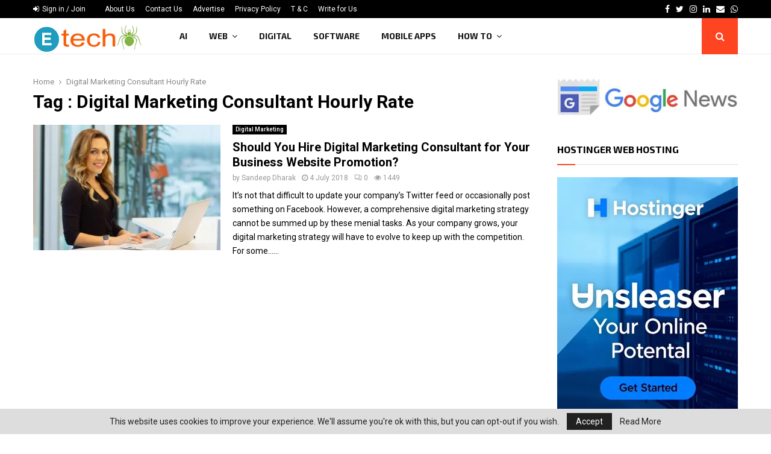

--- FILE ---
content_type: text/html; charset=utf-8
request_url: https://www.google.com/recaptcha/api2/aframe
body_size: 182
content:
<!DOCTYPE HTML><html><head><meta http-equiv="content-type" content="text/html; charset=UTF-8"></head><body><script nonce="6zl0dtToOzMLwOLAOv2IFA">/** Anti-fraud and anti-abuse applications only. See google.com/recaptcha */ try{var clients={'sodar':'https://pagead2.googlesyndication.com/pagead/sodar?'};window.addEventListener("message",function(a){try{if(a.source===window.parent){var b=JSON.parse(a.data);var c=clients[b['id']];if(c){var d=document.createElement('img');d.src=c+b['params']+'&rc='+(localStorage.getItem("rc::a")?sessionStorage.getItem("rc::b"):"");window.document.body.appendChild(d);sessionStorage.setItem("rc::e",parseInt(sessionStorage.getItem("rc::e")||0)+1);localStorage.setItem("rc::h",'1768954494507');}}}catch(b){}});window.parent.postMessage("_grecaptcha_ready", "*");}catch(b){}</script></body></html>